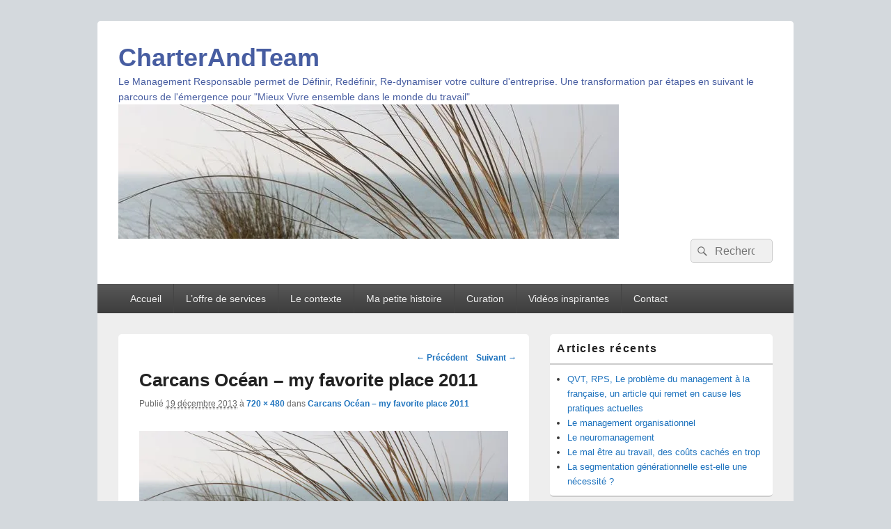

--- FILE ---
content_type: text/html; charset=UTF-8
request_url: https://charterandteam.net/carcans-ocean-my-favorite-place-2011/
body_size: 8774
content:
<!DOCTYPE html>
<!--[if IE 6]>
<html id="ie6" lang="fr-FR">
<![endif]-->
<!--[if IE 7]>
<html id="ie7" lang="fr-FR">
<![endif]-->
<!--[if IE 8]>
<html id="ie8" lang="fr-FR">
<![endif]-->
<!--[if !(IE 6) | !(IE 7) | !(IE 8)  ]><!-->
<html lang="fr-FR">
<!--<![endif]-->
<head>
<meta charset="UTF-8" />
<meta name="viewport" content="width=device-width, initial-scale=1">
<link rel="profile" href="http://gmpg.org/xfn/11" />
<link rel="pingback" href="https://charterandteam.net/xmlrpc.php" />
<title>Carcans Océan - my favorite place 2011 - CharterAndTeam</title>

<!-- This site is optimized with the Yoast SEO plugin v11.2.1 - https://yoast.com/wordpress/plugins/seo/ -->
<link rel="canonical" href="https://charterandteam.net/carcans-ocean-my-favorite-place-2011/" />
<meta property="og:locale" content="fr_FR" />
<meta property="og:type" content="article" />
<meta property="og:title" content="Carcans Océan - my favorite place 2011 - CharterAndTeam" />
<meta property="og:description" content="Articles similaires" />
<meta property="og:url" content="https://charterandteam.net/carcans-ocean-my-favorite-place-2011/" />
<meta property="og:site_name" content="CharterAndTeam" />
<meta property="og:image" content="https://i1.wp.com/charterandteam.net/wp-content/uploads/2013/12/Carcans-Océan-my-favorite-place-2011.jpg?fit=720%2C480&#038;ssl=1" />
<meta property="og:image:secure_url" content="https://i1.wp.com/charterandteam.net/wp-content/uploads/2013/12/Carcans-Océan-my-favorite-place-2011.jpg?fit=720%2C480&#038;ssl=1" />
<meta property="og:image:width" content="720" />
<meta property="og:image:height" content="480" />
<meta name="twitter:card" content="summary_large_image" />
<meta name="twitter:description" content="Articles similaires" />
<meta name="twitter:title" content="Carcans Océan - my favorite place 2011 - CharterAndTeam" />
<meta name="twitter:image" content="https://charterandteam.net/wp-content/uploads/2013/12/Carcans-Océan-my-favorite-place-2011.jpg" />
<script type='application/ld+json' class='yoast-schema-graph yoast-schema-graph--main'>{"@context":"https://schema.org","@graph":[{"@type":"Organization","@id":"https://charterandteam.net/#organization","name":"","url":"https://charterandteam.net/","sameAs":[]},{"@type":"WebSite","@id":"https://charterandteam.net/#website","url":"https://charterandteam.net/","name":"CharterAndTeam","publisher":{"@id":"https://charterandteam.net/#organization"},"potentialAction":{"@type":"SearchAction","target":"https://charterandteam.net/?s={search_term_string}","query-input":"required name=search_term_string"}},{"@type":"WebPage","@id":"https://charterandteam.net/carcans-ocean-my-favorite-place-2011/#webpage","url":"https://charterandteam.net/carcans-ocean-my-favorite-place-2011/","inLanguage":"fr-FR","name":"Carcans Oc\u00e9an - my favorite place 2011 - CharterAndTeam","isPartOf":{"@id":"https://charterandteam.net/#website"},"datePublished":"2013-12-19T12:18:57+00:00","dateModified":"2013-12-19T12:18:57+00:00"}]}</script>
<!-- / Yoast SEO plugin. -->

<link rel='dns-prefetch' href='//s0.wp.com' />
<link rel='dns-prefetch' href='//s.w.org' />
<link rel="alternate" type="application/rss+xml" title="CharterAndTeam &raquo; Flux" href="https://charterandteam.net/feed/" />
<link rel="alternate" type="application/rss+xml" title="CharterAndTeam &raquo; Flux des commentaires" href="https://charterandteam.net/comments/feed/" />
<link rel="alternate" type="application/rss+xml" title="CharterAndTeam &raquo; Carcans Océan &#8211; my favorite place 2011 Flux des commentaires" href="https://charterandteam.net/feed/?attachment_id=306" />
		<script type="text/javascript">
			window._wpemojiSettings = {"baseUrl":"https:\/\/s.w.org\/images\/core\/emoji\/11\/72x72\/","ext":".png","svgUrl":"https:\/\/s.w.org\/images\/core\/emoji\/11\/svg\/","svgExt":".svg","source":{"concatemoji":"https:\/\/charterandteam.net\/wp-includes\/js\/wp-emoji-release.min.js?ver=4.9.28"}};
			!function(e,a,t){var n,r,o,i=a.createElement("canvas"),p=i.getContext&&i.getContext("2d");function s(e,t){var a=String.fromCharCode;p.clearRect(0,0,i.width,i.height),p.fillText(a.apply(this,e),0,0);e=i.toDataURL();return p.clearRect(0,0,i.width,i.height),p.fillText(a.apply(this,t),0,0),e===i.toDataURL()}function c(e){var t=a.createElement("script");t.src=e,t.defer=t.type="text/javascript",a.getElementsByTagName("head")[0].appendChild(t)}for(o=Array("flag","emoji"),t.supports={everything:!0,everythingExceptFlag:!0},r=0;r<o.length;r++)t.supports[o[r]]=function(e){if(!p||!p.fillText)return!1;switch(p.textBaseline="top",p.font="600 32px Arial",e){case"flag":return s([55356,56826,55356,56819],[55356,56826,8203,55356,56819])?!1:!s([55356,57332,56128,56423,56128,56418,56128,56421,56128,56430,56128,56423,56128,56447],[55356,57332,8203,56128,56423,8203,56128,56418,8203,56128,56421,8203,56128,56430,8203,56128,56423,8203,56128,56447]);case"emoji":return!s([55358,56760,9792,65039],[55358,56760,8203,9792,65039])}return!1}(o[r]),t.supports.everything=t.supports.everything&&t.supports[o[r]],"flag"!==o[r]&&(t.supports.everythingExceptFlag=t.supports.everythingExceptFlag&&t.supports[o[r]]);t.supports.everythingExceptFlag=t.supports.everythingExceptFlag&&!t.supports.flag,t.DOMReady=!1,t.readyCallback=function(){t.DOMReady=!0},t.supports.everything||(n=function(){t.readyCallback()},a.addEventListener?(a.addEventListener("DOMContentLoaded",n,!1),e.addEventListener("load",n,!1)):(e.attachEvent("onload",n),a.attachEvent("onreadystatechange",function(){"complete"===a.readyState&&t.readyCallback()})),(n=t.source||{}).concatemoji?c(n.concatemoji):n.wpemoji&&n.twemoji&&(c(n.twemoji),c(n.wpemoji)))}(window,document,window._wpemojiSettings);
		</script>
		<style type="text/css">
img.wp-smiley,
img.emoji {
	display: inline !important;
	border: none !important;
	box-shadow: none !important;
	height: 1em !important;
	width: 1em !important;
	margin: 0 .07em !important;
	vertical-align: -0.1em !important;
	background: none !important;
	padding: 0 !important;
}
</style>
<link rel='stylesheet' id='genericons-css'  href='https://charterandteam.net/wp-content/plugins/jetpack/_inc/genericons/genericons/genericons.css?ver=3.1' type='text/css' media='all' />
<link rel='stylesheet' id='catchbox-style-css'  href='https://charterandteam.net/wp-content/themes/catch-box/style.css?ver=4.9.28' type='text/css' media='all' />
<link rel='stylesheet' id='catchbox-block-style-css'  href='https://charterandteam.net/wp-content/themes/catch-box/css/blocks.css?ver=1.0' type='text/css' media='all' />
<link rel='stylesheet' id='jetpack_css-css'  href='https://charterandteam.net/wp-content/plugins/jetpack/css/jetpack.css?ver=7.1.5' type='text/css' media='all' />
<script type='text/javascript' src='https://charterandteam.net/wp-includes/js/jquery/jquery.js?ver=1.12.4'></script>
<script type='text/javascript' src='https://charterandteam.net/wp-includes/js/jquery/jquery-migrate.min.js?ver=1.4.1'></script>
<script type='text/javascript'>
/* <![CDATA[ */
var related_posts_js_options = {"post_heading":"h4"};
/* ]]> */
</script>
<script type='text/javascript' src='https://charterandteam.net/wp-content/plugins/jetpack/_inc/build/related-posts/related-posts.min.js?ver=20190204'></script>
<script type='text/javascript'>
/* <![CDATA[ */
var screenReaderText = {"expand":"ouvrir le menu enfant","collapse":"refermer le menu enfant"};
/* ]]> */
</script>
<script type='text/javascript' src='https://charterandteam.net/wp-content/themes/catch-box/js/menu.min.js?ver=2.1.1.1'></script>
<script type='text/javascript' src='https://charterandteam.net/wp-content/themes/catch-box/js/html5.min.js?ver=3.7.3'></script>
<link rel='https://api.w.org/' href='https://charterandteam.net/wp-json/' />
<link rel="EditURI" type="application/rsd+xml" title="RSD" href="https://charterandteam.net/xmlrpc.php?rsd" />
<link rel="wlwmanifest" type="application/wlwmanifest+xml" href="https://charterandteam.net/wp-includes/wlwmanifest.xml" /> 
<meta name="generator" content="WordPress 4.9.28" />
<link rel='shortlink' href='https://wp.me/a7rkBO-4W' />
<link rel="alternate" type="application/json+oembed" href="https://charterandteam.net/wp-json/oembed/1.0/embed?url=https%3A%2F%2Fcharterandteam.net%2Fcarcans-ocean-my-favorite-place-2011%2F" />
<link rel="alternate" type="text/xml+oembed" href="https://charterandteam.net/wp-json/oembed/1.0/embed?url=https%3A%2F%2Fcharterandteam.net%2Fcarcans-ocean-my-favorite-place-2011%2F&#038;format=xml" />

<link rel='dns-prefetch' href='//v0.wordpress.com'/>
<link rel='dns-prefetch' href='//i0.wp.com'/>
<link rel='dns-prefetch' href='//i1.wp.com'/>
<link rel='dns-prefetch' href='//i2.wp.com'/>
<style type='text/css'>img#wpstats{display:none}</style>	<style>
		/* Link color */
		a,
		#site-title a:focus,
		#site-title a:hover,
		#site-title a:active,
		.entry-title a:hover,
		.entry-title a:focus,
		.entry-title a:active,
		.widget_catchbox_ephemera .comments-link a:hover,
		section.recent-posts .other-recent-posts a[rel="bookmark"]:hover,
		section.recent-posts .other-recent-posts .comments-link a:hover,
		.format-image footer.entry-meta a:hover,
		#site-generator a:hover {
			color: #1e73be;
		}
		section.recent-posts .other-recent-posts .comments-link a:hover {
			border-color: #1e73be;
		}
	</style>
	<style type="text/css">
			#site-title a,
		#site-description {
			color: #475da1;
		}
		</style>
	<style type="text/css" id="custom-background-css">
body.custom-background { background-color: #d4d9dd; }
</style>
<link rel="icon" href="https://i0.wp.com/charterandteam.net/wp-content/uploads/2013/12/cropped-cropped-cropped-Carcans-Océan-my-favorite-place-2011-1.jpg?fit=32%2C32&#038;ssl=1" sizes="32x32" />
<link rel="icon" href="https://i0.wp.com/charterandteam.net/wp-content/uploads/2013/12/cropped-cropped-cropped-Carcans-Océan-my-favorite-place-2011-1.jpg?fit=192%2C192&#038;ssl=1" sizes="192x192" />
<link rel="apple-touch-icon-precomposed" href="https://i0.wp.com/charterandteam.net/wp-content/uploads/2013/12/cropped-cropped-cropped-Carcans-Océan-my-favorite-place-2011-1.jpg?fit=180%2C180&#038;ssl=1" />
<meta name="msapplication-TileImage" content="https://i0.wp.com/charterandteam.net/wp-content/uploads/2013/12/cropped-cropped-cropped-Carcans-Océan-my-favorite-place-2011-1.jpg?fit=270%2C270&#038;ssl=1" />
</head>

<body class="attachment attachment-template-default single single-attachment postid-306 attachmentid-306 attachment-jpeg custom-background wp-custom-logo single-author right-sidebar one-menu header-image-top">


<div id="page" class="hfeed site">

	<a href="#main" class="skip-link screen-reader-text">Aller au contenu principal</a>
	<header id="branding" role="banner">

    	
    	<div id="header-content" class="clearfix">

			<div class="logo-wrap clearfix">	<div id="hgroup" class="site-details">
					<p id="site-title"><a href="https://charterandteam.net/" rel="home">CharterAndTeam</a></p>
					<p id="site-description">Le Management Responsable permet de Définir, Redéfinir, Re-dynamiser votre culture d&#039;entreprise. Une transformation par étapes en suivant le parcours de l&#039;émergence pour &quot;Mieux Vivre ensemble dans le monde du travail&quot;</p>
			
   	</div><!-- #hgroup -->
<div id="site-logo"><a href="https://charterandteam.net/" class="custom-logo-link" rel="home" itemprop="url"><img width="719" height="193" src="https://i2.wp.com/charterandteam.net/wp-content/uploads/2013/12/cropped-cropped-cropped-Carcans-Océan-my-favorite-place-2011-3.jpg?fit=719%2C193&amp;ssl=1" class="custom-logo" alt="CharterAndTeam" itemprop="logo" srcset="https://i2.wp.com/charterandteam.net/wp-content/uploads/2013/12/cropped-cropped-cropped-Carcans-Océan-my-favorite-place-2011-3.jpg?w=719&amp;ssl=1 719w, https://i2.wp.com/charterandteam.net/wp-content/uploads/2013/12/cropped-cropped-cropped-Carcans-Océan-my-favorite-place-2011-3.jpg?resize=300%2C81&amp;ssl=1 300w" sizes="(max-width: 719px) 100vw, 719px" data-attachment-id="758" data-permalink="https://charterandteam.net/cropped-cropped-cropped-carcans-ocean-my-favorite-place-2011-3-jpg/" data-orig-file="https://i2.wp.com/charterandteam.net/wp-content/uploads/2013/12/cropped-cropped-cropped-Carcans-Océan-my-favorite-place-2011-3.jpg?fit=719%2C193&amp;ssl=1" data-orig-size="719,193" data-comments-opened="1" data-image-meta="{&quot;aperture&quot;:&quot;0&quot;,&quot;credit&quot;:&quot;&quot;,&quot;camera&quot;:&quot;&quot;,&quot;caption&quot;:&quot;&quot;,&quot;created_timestamp&quot;:&quot;0&quot;,&quot;copyright&quot;:&quot;&quot;,&quot;focal_length&quot;:&quot;0&quot;,&quot;iso&quot;:&quot;0&quot;,&quot;shutter_speed&quot;:&quot;0&quot;,&quot;title&quot;:&quot;&quot;,&quot;orientation&quot;:&quot;0&quot;}" data-image-title="cropped-cropped-cropped-Carcans-Océan-my-favorite-place-2011-3.jpg" data-image-description="&lt;p&gt;http://charterandteam.net/wp-content/uploads/2013/12/cropped-cropped-cropped-Carcans-Océan-my-favorite-place-2011-3.jpg&lt;/p&gt;
" data-medium-file="https://i2.wp.com/charterandteam.net/wp-content/uploads/2013/12/cropped-cropped-cropped-Carcans-Océan-my-favorite-place-2011-3.jpg?fit=300%2C81&amp;ssl=1" data-large-file="https://i2.wp.com/charterandteam.net/wp-content/uploads/2013/12/cropped-cropped-cropped-Carcans-Océan-my-favorite-place-2011-3.jpg?fit=530%2C142&amp;ssl=1" /></a></div><!-- #site-logo --></div><!-- .logo-wrap -->	<form role="search" method="get" class="searchform" action="https://charterandteam.net/">
		<label>
			<span class="screen-reader-text">Recherche :</span>
			<input type="search" class="search-field" placeholder="Recherche" value="" name="s" title="Recherche :" />
		</label>
		<button type="submit" class="search-submit"><span class="screen-reader-text">Rechercher</span></button>
	</form>

		</div><!-- #header-content -->

    	    <div class="menu-access-wrap mobile-header-menu clearfix">
        <div id="mobile-header-left-menu" class="mobile-menu-anchor primary-menu">
            <a href="#mobile-header-left-nav" id="menu-toggle-primary" class="genericon genericon-menu">
                <span class="mobile-menu-text">Menu</span>
            </a>
        </div><!-- #mobile-header-left-menu -->
            
        
        <div id="site-header-menu-primary" class="site-header-menu">
            <nav id="access" class="main-navigation menu-focus" role="navigation" aria-label="Menu principal">
            
                <h3 class="screen-reader-text">Menu principal</h3>
                <div class="menu-header-container"><ul class="menu"><li id="menu-item-782" class="menu-item menu-item-type-post_type menu-item-object-page menu-item-home menu-item-782"><a href="https://charterandteam.net/">Accueil</a></li>
<li id="menu-item-725" class="menu-item menu-item-type-post_type menu-item-object-page menu-item-has-children menu-item-725"><a href="https://charterandteam.net/prestations/">L&rsquo;offre de services</a>
<ul class="sub-menu">
	<li id="menu-item-721" class="menu-item menu-item-type-post_type menu-item-object-page menu-item-721"><a href="https://charterandteam.net/prestations/le-projet-charte-pour-le-mieux-vivre-ensemble-dans-le-monde-du-travail/">Stratégie de Culture d&rsquo;entreprise &#8211; Approche Globale CharterAndTeam</a></li>
	<li id="menu-item-2777" class="menu-item menu-item-type-post_type menu-item-object-page menu-item-2777"><a href="https://charterandteam.net/prestations/strategie-marketing-et-operationnelle/">Stratégie marketing et opérationnelle</a></li>
	<li id="menu-item-719" class="menu-item menu-item-type-post_type menu-item-object-page menu-item-719"><a href="https://charterandteam.net/prestations/laccompagnement-managerial/">L&rsquo;accompagnement managérial</a></li>
	<li id="menu-item-722" class="menu-item menu-item-type-post_type menu-item-object-page menu-item-722"><a href="https://charterandteam.net/prestations/oser-la-communication-efficace-et-positive/">Ateliers : Améliorer les relations interpersonnelles</a></li>
	<li id="menu-item-720" class="menu-item menu-item-type-post_type menu-item-object-page menu-item-720"><a href="https://charterandteam.net/prestations/presentation-de-loffre-de-service/">Flyer Christine Aizpurua – CharterAndTeam</a></li>
</ul>
</li>
<li id="menu-item-723" class="menu-item menu-item-type-post_type menu-item-object-page menu-item-723"><a href="https://charterandteam.net/accueil/">Le contexte</a></li>
<li id="menu-item-727" class="menu-item menu-item-type-post_type menu-item-object-page menu-item-727"><a href="https://charterandteam.net/ma-petite-histoire/">Ma petite histoire</a></li>
<li id="menu-item-733" class="menu-item menu-item-type-post_type menu-item-object-page current_page_parent menu-item-733"><a href="https://charterandteam.net/blog/">Curation</a></li>
<li id="menu-item-724" class="menu-item menu-item-type-post_type menu-item-object-page menu-item-724"><a href="https://charterandteam.net/videos/">Vidéos inspirantes</a></li>
<li id="menu-item-726" class="menu-item menu-item-type-post_type menu-item-object-page menu-item-726"><a href="https://charterandteam.net/contact/">Contact</a></li>
</ul></div>            </nav><!-- #access -->
        </div><!-- .site-header-menu -->

            </div><!-- .menu-access-wrap -->
    
	</header><!-- #branding -->

	
	
	<div id="main" class="clearfix">

		
		<div id="primary" class="content-area">

			
			<div id="content" role="main">
				
			
				<nav id="nav-single">
					<h3 class="screen-reader-text">Navigation dans les images</h3>
					<span class="nav-previous"><a href='https://charterandteam.net/photo-prezzi-cat-2/'>&larr; Précédent</a></span>
					<span class="nav-next"><a href='https://charterandteam.net/cropped-cropped-carcans-ocean-my-favorite-place-2011-jpg/'>Suivant &rarr;</a></span>
				</nav><!-- #nav-single -->

					<article id="post-306" class="post-306 attachment type-attachment status-inherit hentry">
						<header class="entry-header">
							<h1 class="entry-title">Carcans Océan &#8211; my favorite place 2011</h1>

							<div class="entry-meta">
								<span class="meta-prep meta-prep-entry-date">Publié </span> <span class="entry-date"><abbr class="published" title="13 h 18 min">19 décembre 2013</abbr></span> à <a href="https://charterandteam.net/wp-content/uploads/2013/12/Carcans-Océan-my-favorite-place-2011.jpg" title="Lien vers l’image en pleine taille">720 &times; 480</a> dans <a href="https://charterandteam.net/carcans-ocean-my-favorite-place-2011/" title="Revenir à Carcans Océan &#8211; my favorite place 2011" rel="gallery">Carcans Océan &#8211; my favorite place 2011</a>							</div><!-- .entry-meta -->

						</header><!-- .entry-header -->

						<div class="entry-content">

							<div class="entry-attachment">
								<div class="attachment">
									<a href="https://charterandteam.net/cropped-cropped-carcans-ocean-my-favorite-place-2011-jpg/" title="Carcans Océan &#8211; my favorite place 2011" rel="attachment"><img width="720" height="480" src="https://i1.wp.com/charterandteam.net/wp-content/uploads/2013/12/Carcans-Océan-my-favorite-place-2011.jpg?fit=720%2C480&amp;ssl=1" class="attachment-848x1024 size-848x1024" alt="" srcset="https://i1.wp.com/charterandteam.net/wp-content/uploads/2013/12/Carcans-Océan-my-favorite-place-2011.jpg?w=720&amp;ssl=1 720w, https://i1.wp.com/charterandteam.net/wp-content/uploads/2013/12/Carcans-Océan-my-favorite-place-2011.jpg?resize=300%2C200&amp;ssl=1 300w" sizes="(max-width: 720px) 100vw, 720px" data-attachment-id="306" data-permalink="https://charterandteam.net/carcans-ocean-my-favorite-place-2011/" data-orig-file="https://i1.wp.com/charterandteam.net/wp-content/uploads/2013/12/Carcans-Océan-my-favorite-place-2011.jpg?fit=720%2C480&amp;ssl=1" data-orig-size="720,480" data-comments-opened="1" data-image-meta="{&quot;aperture&quot;:&quot;0&quot;,&quot;credit&quot;:&quot;&quot;,&quot;camera&quot;:&quot;&quot;,&quot;caption&quot;:&quot;&quot;,&quot;created_timestamp&quot;:&quot;0&quot;,&quot;copyright&quot;:&quot;&quot;,&quot;focal_length&quot;:&quot;0&quot;,&quot;iso&quot;:&quot;0&quot;,&quot;shutter_speed&quot;:&quot;0&quot;,&quot;title&quot;:&quot;&quot;}" data-image-title="Carcans Océan &#8211; my favorite place 2011" data-image-description="" data-medium-file="https://i1.wp.com/charterandteam.net/wp-content/uploads/2013/12/Carcans-Océan-my-favorite-place-2011.jpg?fit=300%2C200&amp;ssl=1" data-large-file="https://i1.wp.com/charterandteam.net/wp-content/uploads/2013/12/Carcans-Océan-my-favorite-place-2011.jpg?fit=530%2C353&amp;ssl=1" /></a>

																	</div><!-- .attachment -->

							</div><!-- .entry-attachment -->

							<div class="entry-description">
								
<div id='jp-relatedposts' class='jp-relatedposts' >
	<h3 class="jp-relatedposts-headline"><em>Articles similaires</em></h3>
</div>															</div><!-- .entry-description -->

						</div><!-- .entry-content -->
                        <footer class="entry-meta">
							                        </footer><!-- .entry-meta -->

					</article><!-- #post-306 -->

						<div id="comments">
	
	
	
		<div id="respond" class="comment-respond">
		<h2 id="reply-title" class="comment-reply-title">Laisser un commentaire <small><a rel="nofollow" id="cancel-comment-reply-link" href="/carcans-ocean-my-favorite-place-2011/#respond" style="display:none;">Annuler la réponse</a></small></h2>			<form action="https://charterandteam.net/wp-comments-post.php" method="post" id="commentform" class="comment-form" novalidate>
				<p class="comment-notes"><span id="email-notes">Votre adresse de messagerie ne sera pas publiée.</span> Les champs obligatoires sont indiqués avec <span class="required">*</span></p><p class="comment-form-comment"><label for="comment">Commentaire</label> <textarea id="comment" name="comment" cols="45" rows="8" maxlength="65525" required="required"></textarea></p><p class="comment-form-author"><label for="author">Nom</label> <span class="required">*</span><input id="author" name="author" type="text" value="" size="30" aria-required='true' /></p>
<p class="comment-form-email"><label for="email">E-mail</label> <span class="required">*</span><input id="email" name="email" type="text" value="" size="30" aria-required='true' /></p>
<p class="comment-form-url"><label for="url">Site web</label> <input id="url" name="url" type="url" value="" size="30" maxlength="200" /></p>
<p class="form-submit"><p class="comment-subscription-form"><input type="checkbox" name="subscribe_blog" id="subscribe_blog" value="subscribe" style="width: auto; -moz-appearance: checkbox; -webkit-appearance: checkbox;" /> <label class="subscribe-label" id="subscribe-blog-label" for="subscribe_blog">Prévenez-moi de tous les nouveaux articles par e-mail.</label></p><input name="submit" type="submit" id="submit" class="submit" value="Laisser un commentaire" /> <input type='hidden' name='comment_post_ID' value='306' id='comment_post_ID' />
<input type='hidden' name='comment_parent' id='comment_parent' value='0' />
</p><p style="display: none;"><input type="hidden" id="akismet_comment_nonce" name="akismet_comment_nonce" value="6775e8fb6d" /></p><p style="display: none;"><input type="hidden" id="ak_js" name="ak_js" value="237"/></p>			</form>
			</div><!-- #respond -->
	<p class="akismet_comment_form_privacy_notice">Ce site utilise Akismet pour réduire les indésirables. <a href="https://akismet.com/privacy/" target="_blank" rel="nofollow noopener">En savoir plus sur comment les données de vos commentaires sont utilisées</a>.</p>
</div><!-- #comments -->
				
		</div><!-- #content -->
        
		            
	</div><!-- #primary -->
    
	    


		<aside id="secondary" class="sidebar widget-area" role="complementary">
			<h2 class="screen-reader-text">Zone principale de widget pour la barre latérale</h2>
					<section id="recent-posts-2" class="widget widget_recent_entries">		<h2 class="widget-title">Articles récents</h2>		<ul>
											<li>
					<a href="https://charterandteam.net/2019/05/le-probleme-du-management-a-la-francaise-un-article-qui-remet-en-cause-les-pratiques-actuelles/">QVT, RPS, Le problème du management à la française, un article qui remet en cause les pratiques actuelles</a>
									</li>
											<li>
					<a href="https://charterandteam.net/2019/05/le-management-organisationnel/">Le management organisationnel</a>
									</li>
											<li>
					<a href="https://charterandteam.net/2019/05/le-neuromanagement/">Le neuromanagement</a>
									</li>
											<li>
					<a href="https://charterandteam.net/2019/05/le-mal-etre-au-travail-des-couts-caches-en-trop/">Le mal être au travail, des coûts cachés en trop</a>
									</li>
											<li>
					<a href="https://charterandteam.net/2019/05/la-segmentation-generationnelle-est-elle-une-necessite/">La segmentation générationnelle est-elle une nécessité ?</a>
									</li>
					</ul>
		</section><section id="archives-2" class="widget widget_archive"><h2 class="widget-title">Archives</h2>		<ul>
			<li><a href='https://charterandteam.net/2019/05/'>mai 2019</a></li>
	<li><a href='https://charterandteam.net/2019/01/'>janvier 2019</a></li>
	<li><a href='https://charterandteam.net/2018/11/'>novembre 2018</a></li>
	<li><a href='https://charterandteam.net/2018/07/'>juillet 2018</a></li>
	<li><a href='https://charterandteam.net/2018/03/'>mars 2018</a></li>
	<li><a href='https://charterandteam.net/2018/02/'>février 2018</a></li>
	<li><a href='https://charterandteam.net/2016/08/'>août 2016</a></li>
	<li><a href='https://charterandteam.net/2015/11/'>novembre 2015</a></li>
	<li><a href='https://charterandteam.net/2014/01/'>janvier 2014</a></li>
	<li><a href='https://charterandteam.net/2013/12/'>décembre 2013</a></li>
	<li><a href='https://charterandteam.net/2013/11/'>novembre 2013</a></li>
	<li><a href='https://charterandteam.net/2013/09/'>septembre 2013</a></li>
		</ul>
		</section>		</aside><!-- #secondary .widget-area -->

	</div><!-- #main -->

	
	<footer id="colophon" role="contentinfo">
		<div id="supplementary" class="two">
		<div id="first" class="widget-area" role="complementary">
		<aside id="blog_subscription-4" class="widget widget_blog_subscription jetpack_subscription_widget"><h3 class="widget-title">Abonnez-vous à ce blog par e-mail.</h3>
            <form action="#" method="post" accept-charset="utf-8" id="subscribe-blog-blog_subscription-4">
				                    <div id="subscribe-text"><p>Saisissez votre adresse e-mail pour vous abonner à ce blog et recevoir une notification de chaque nouvel article par e-mail.</p>
</div>                    <p id="subscribe-email">
                        <label id="jetpack-subscribe-label"
                               class="screen-reader-text"
                               for="subscribe-field-blog_subscription-4">
							Adresse e-mail                        </label>
                        <input type="email" name="email" required="required" class="required"
                               value=""
                               id="subscribe-field-blog_subscription-4"
                               placeholder="Adresse e-mail"/>
                    </p>

                    <p id="subscribe-submit">
                        <input type="hidden" name="action" value="subscribe"/>
                        <input type="hidden" name="source" value="https://charterandteam.net/carcans-ocean-my-favorite-place-2011/"/>
                        <input type="hidden" name="sub-type" value="widget"/>
                        <input type="hidden" name="redirect_fragment" value="blog_subscription-4"/>
						                        <button type="submit"
	                        		                    	                        name="jetpack_subscriptions_widget"
	                    >
	                        Abonnez-vous                        </button>
                    </p>
				            </form>
		
</aside>	</div><!-- #first .widget-area -->
	
	
		<div id="third" class="widget-area" role="complementary">
		<aside id="meta-3" class="widget widget_meta"><h3 class="widget-title">Méta</h3>			<ul>
			<li><a rel="nofollow" href="https://charterandteam.net/wp-login.php?action=register">Inscription</a></li>			<li><a rel="nofollow" href="https://charterandteam.net/wp-login.php">Connexion</a></li>
			<li><a href="https://charterandteam.net/feed/">Flux <abbr title="Really Simple Syndication">RSS</abbr> des articles</a></li>
			<li><a href="https://charterandteam.net/comments/feed/"><abbr title="Really Simple Syndication">RSS</abbr> des commentaires</a></li>
			<li><a href="https://wpfr.net" title="Propulsé par WordPress, plate-forme de publication personnelle sémantique de pointe.">Site de WordPress-FR</a></li>			</ul>
			</aside>	</div><!-- #third .widget-area -->
	</div><!-- #supplementary -->            <div id="mobile-footer-menu" class="menu-access-wrap clearfix">
                <div class="mobile-menu-anchor">
                    <a href="#mobile-footer-nav" id="menu-toggle-footer" class="genericon genericon-menu">
                        <span class="mobile-menu-text">Menu de pied de page</span>
                    </a>
                </div><!-- .mobile-menu-anchor -->
        
                    
        <div id="site-footer-mobile-menu" class="site-footer-menu">
            <nav id="access-footer" class="mobile-enable" role="navigation" aria-label="Menu de pied de page">
                <h3 class="screen-reader-text">Menu du pied de page</h3>
                <div class="menu-footer-container"><ul id="menu-menu-0" class="menu"><li id="menu-item-2776" class="menu-item menu-item-type-post_type menu-item-object-page menu-item-2776"><a href="https://charterandteam.net/presentation-2/politique-de-confidentialite/">Politique de confidentialité</a></li>
</ul></div>            </nav>
        </div><!-- .site-footer-menu -->
        </div><!-- #mobile-footer-menu -->   
    
        <div id="site-generator" class="clearfix">

            
			<nav class="social-profile" role="navigation" aria-label="Menu pour les liens sociaux dans le pied de page">
 		 		<ul>
				</ul>
			</nav><!-- .social-profile --><div class="copyright">Copyright &copy; 2020 <a href="http://charterandteam.net/" title="CharterAndTeam" ><span>CharterAndTeam</span></a>. Tous Droits Réservés. <a class="privacy-policy-link" href="http://charterandteam.net/presentation-2/politique-de-confidentialite/">Politique de confidentialité</a></div><div class="powered"><span class="theme-name">Thème : Catch Box par </span><span class="theme-author"><a href="https://catchthemes.com/" title="Thèmes Catch">Thèmes Catch</a></span></div>
        </div> <!-- #site-generator -->

	</footer><!-- #colophon -->

</div><!-- #page -->

<a href="#branding" id="scrollup"><span class="screen-reader-text">Défiler vers le haut</span></a>
<script async>(function(s,u,m,o,j,v){j=u.createElement(m);v=u.getElementsByTagName(m)[0];j.async=1;j.src=o;j.dataset.sumoSiteId='28e143003396590053a3e600d5715800bc45e200eae156000fea3a00a1f87000';j.dataset.sumoPlatform='wordpress';v.parentNode.insertBefore(j,v)})(window,document,'script','//load.sumo.com/');</script>    <script type="application/javascript">
      var ajaxurl = "https://charterandteam.net/wp-admin/admin-ajax.php";

      function sumo_add_woocommerce_coupon(code) {
        jQuery.post(ajaxurl, {
          action: 'sumo_add_woocommerce_coupon',
          code: code,
        });
      }

      function sumo_remove_woocommerce_coupon(code) {
        jQuery.post(ajaxurl, {
          action: 'sumo_remove_woocommerce_coupon',
          code: code,
        });
      }

      function sumo_get_woocommerce_cart_subtotal(callback) {
        jQuery.ajax({
          method: 'POST',
          url: ajaxurl,
          dataType: 'html',
          data: {
            action: 'sumo_get_woocommerce_cart_subtotal',
          },
          success: function(subtotal) {
            return callback(null, subtotal);
          },
          error: function(err) {
            return callback(err, 0);
          }
        });
      }
    </script>
    	<div style="display:none">
	</div>
<script type='text/javascript' src='https://charterandteam.net/wp-content/plugins/jetpack/_inc/build/photon/photon.min.js?ver=20130122'></script>
<script type='text/javascript' src='https://s0.wp.com/wp-content/js/devicepx-jetpack.js?ver=202604'></script>
<script type='text/javascript' src='https://charterandteam.net/wp-content/themes/catch-box/js/catchbox-fitvids.min.js?ver=20140315'></script>
<script type='text/javascript' src='https://charterandteam.net/wp-content/themes/catch-box/js/skip-link-focus-fix.js?ver=20151112'></script>
<script type='text/javascript' src='https://charterandteam.net/wp-content/themes/catch-box/js/navigation.js?ver=20152512'></script>
<script type='text/javascript' src='https://charterandteam.net/wp-content/themes/catch-box/js/catchbox-scrollup.min.js?ver=20072014'></script>
<script type='text/javascript' src='https://charterandteam.net/wp-includes/js/wp-embed.min.js?ver=4.9.28'></script>
<script async="async" type='text/javascript' src='https://charterandteam.net/wp-content/plugins/akismet/_inc/form.js?ver=4.1.2'></script>
<script type='text/javascript' src='https://stats.wp.com/e-202604.js' async='async' defer='defer'></script>
<script type='text/javascript'>
	_stq = window._stq || [];
	_stq.push([ 'view', {v:'ext',j:'1:7.1.5',blog:'109948432',post:'306',tz:'1',srv:'charterandteam.net'} ]);
	_stq.push([ 'clickTrackerInit', '109948432', '306' ]);
</script>
<!-- Generated in 1,243 seconds. Made 30 queries to database and 40 cached queries. Memory used - 10.07MB -->
<!-- Cached by DB Cache Reloaded Fix -->

</body>
</html>
